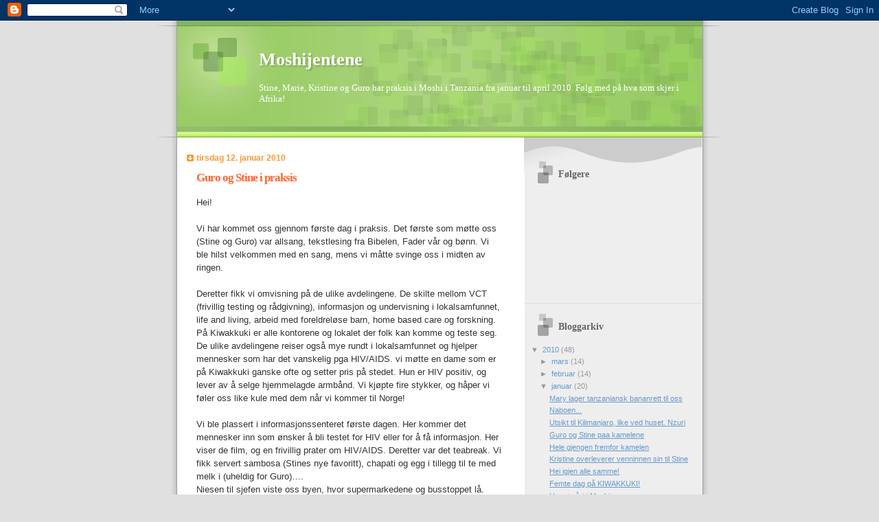

--- FILE ---
content_type: text/html; charset=UTF-8
request_url: https://moshijentene.blogspot.com/2010/01/guro-og-stine-i-praksis.html
body_size: 11280
content:
<!DOCTYPE html>
<html dir='ltr'>
<head>
<link href='https://www.blogger.com/static/v1/widgets/2944754296-widget_css_bundle.css' rel='stylesheet' type='text/css'/>
<meta content='text/html; charset=UTF-8' http-equiv='Content-Type'/>
<meta content='blogger' name='generator'/>
<link href='https://moshijentene.blogspot.com/favicon.ico' rel='icon' type='image/x-icon'/>
<link href='http://moshijentene.blogspot.com/2010/01/guro-og-stine-i-praksis.html' rel='canonical'/>
<link rel="alternate" type="application/atom+xml" title="Moshijentene - Atom" href="https://moshijentene.blogspot.com/feeds/posts/default" />
<link rel="alternate" type="application/rss+xml" title="Moshijentene - RSS" href="https://moshijentene.blogspot.com/feeds/posts/default?alt=rss" />
<link rel="service.post" type="application/atom+xml" title="Moshijentene - Atom" href="https://www.blogger.com/feeds/8709462076657409049/posts/default" />

<link rel="alternate" type="application/atom+xml" title="Moshijentene - Atom" href="https://moshijentene.blogspot.com/feeds/4996224699264670830/comments/default" />
<!--Can't find substitution for tag [blog.ieCssRetrofitLinks]-->
<meta content='http://moshijentene.blogspot.com/2010/01/guro-og-stine-i-praksis.html' property='og:url'/>
<meta content='Guro og Stine i praksis' property='og:title'/>
<meta content='Hei! Vi har kommet oss gjennom første dag i praksis. Det første som møtte oss (Stine og Guro) var allsang, tekstlesing fra Bibelen, Fader vå...' property='og:description'/>
<title>Moshijentene: Guro og Stine i praksis</title>
<style id='page-skin-1' type='text/css'><!--
/*
Blogger Template Style
Name:     TicTac
Date:     1 March 2004
Updated by: Blogger Team
*/
/* ---( page defaults )--- */
body {
margin: 0;
padding: 0;
font-size: small;
text-align: center;
color: #333333;
background: #e0e0e0;
}
blockquote {
margin-top: 0;
margin-right: 0;
margin-bottom: 0;
margin-left: 30px;
padding-top: 10px;
padding-right: 0;
padding-bottom: 0;
padding-left: 20px;
font-size: 88%;
line-height: 1.5em;
color: #666;
background: url(https://resources.blogblog.com/blogblog/data/tictac/quotes.gif) no-repeat top left;
}
blockquote p {
margin-top: 0;
}
abbr, acronym {
cursor: help;
font-style: normal;
border-bottom: 1px dotted;
}
code {
color: #f63;
}
hr {
display: none;
}
img {
border: none;
}
/* unordered list style */
ul {
list-style: none;
margin-left: 10px;
padding: 0;
}
li {
list-style: none;
padding-left: 14px;
margin-bottom: 3px;
background: url(https://resources.blogblog.com/blogblog/data/tictac/tictac_orange.gif) no-repeat left 6px;
}
/* links */
a:link {
color: #6699cc;
}
a:visited {
color: #666699;
}
a:hover {
color: #693;
}
a:active {
color: #cc3333;
text-decoration: none;
}
/* ---( layout structure )---*/
#outer-wrapper {
width: 847px;
margin: 0px auto 0;
text-align: left;
font: normal normal 100% Verdana, sans-serif;
background: url(https://resources.blogblog.com/blogblog/data/tictac/tile_left.gif) repeat-y;
}
#content-wrapper {
margin-left: 42px; /* to avoid the border image */
width: 763px;
}
#main {
float: left;
width: 460px;
margin-top: 20px;
margin-right: 0;
margin-bottom: 0;
margin-left: 0;
padding-top: 0;
padding-right: 0;
padding-bottom: 0;
padding-left: 1em;
line-height: 1.5em;
word-wrap: break-word; /* fix for long text breaking sidebar float in IE */
overflow: hidden;     /* fix for long non-text content breaking IE sidebar float */
}
#sidebar {
float: right;
width: 259px;
padding-top: 20px;
padding-right: 0px;
padding-bottom: 0;
padding-left: 0;
font-size: 85%;
line-height: 1.4em;
color: #999999;
background: url(https://resources.blogblog.com/blogblog/data/tictac/sidebar_bg.gif) no-repeat left top;
word-wrap: break-word; /* fix for long text breaking sidebar float in IE */
overflow: hidden;     /* fix for long non-text content breaking IE sidebar float */
}
/* ---( header and site name )--- */
#header-wrapper {
margin: 0;
padding: 0;
font: normal normal 100% 'Lucida Grande','Trebuchet MS';
background: #e0e0e0 url(https://resources.blogblog.com/blogblog/data/tictac/top_div_left.gif) no-repeat left top;
}
#header {
margin: 0;
padding-top: 25px;
padding-right: 60px;
padding-bottom: 35px;
padding-left: 160px;
color: #FFFFFF;
background: url(https://resources.blogblog.com/blogblog/data/tictac/top_h1.gif) no-repeat bottom left;
}
#header h1 {
font-size: 200%;
text-shadow: #81A75B 2px 2px 2px;
}
#header h1 a {
text-decoration: none;
color: #FFFFFF;
}
#header h1 a:hover {
color: #eee;
}
/* ---( main column )--- */
h2.date-header {
margin-top: 0;
padding-left: 14px;
font-size: 90%;
color: #ff9933;
background: url(https://resources.blogblog.com/blogblog/data/tictac/date_icon.gif) no-repeat left 50%;
}
.post h3 {
margin-top: 0;
font: normal bold 130% 'Lucida Grande','Trebuchet MS';
letter-spacing: -1px;
color: #ff6633;
}
.post {
margin-top: 0;
margin-right: 0;
margin-bottom: 1.5em;
margin-left: 0;
padding-top: 0;
padding-right: 0;
padding-bottom: 1.5em;
padding-left: 14px;
border-bottom: 1px solid #ddd;
}
.post h3 a,
.post h3 a:visited {
color: #ff6633;
text-decoration: none;
}
.post-footer {
margin: 0;
padding-top: 0;
padding-right: 0;
padding-bottom: 0;
padding-left: 14px;
font-size: 88%;
color: #999999;
background: url(https://resources.blogblog.com/blogblog/data/tictac/tictac_grey.gif) no-repeat left 8px;
}
.post img, table.tr-caption-container {
padding: 6px;
border-top: 1px solid #ddd;
border-left: 1px solid #ddd;
border-bottom: 1px solid #c0c0c0;
border-right: 1px solid #c0c0c0;
}
.tr-caption-container img {
border: none;
padding: 0;
}
.feed-links {
clear: both;
line-height: 2.5em;
}
#blog-pager-newer-link {
float: left;
}
#blog-pager-older-link {
float: right;
}
#blog-pager {
text-align: center;
}
/* comment styles */
#comments {
padding: 10px 10px 0px 10px;
font-size: 85%;
line-height: 1.5em;
color: #666;
background: #eee url(https://resources.blogblog.com/blogblog/data/tictac/comments_curve.gif) no-repeat top left;
}
#comments h4 {
margin-top: 20px;
margin-right: 0;
margin-bottom: 15px;
margin-left: 0;
padding-top: 8px;
padding-right: 0;
padding-bottom: 0;
padding-left: 40px;
font-family: "Lucida Grande", "Trebuchet MS";
font-size: 130%;
color: #666;
background: url(https://resources.blogblog.com/blogblog/data/tictac/bubbles.gif) no-repeat 10px 0;
height: 29px !important; /* for most browsers */
height /**/:37px; /* for IE5/Win */
}
#comments ul {
margin-left: 0;
}
#comments li {
background: none;
padding-left: 0;
}
.comment-body {
padding-top: 0;
padding-right: 10px;
padding-bottom: 0;
padding-left: 25px;
background: url(https://resources.blogblog.com/blogblog/data/tictac/tictac_orange.gif) no-repeat 10px 5px;
}
.comment-body p {
margin-bottom: 0;
}
.comment-author {
margin-top: 4px;
margin-right: 0;
margin-bottom: 0;
margin-left: 0;
padding-top: 0;
padding-right: 10px;
padding-bottom: 0;
padding-left: 60px;
color: #999;
background: url(https://resources.blogblog.com/blogblog/data/tictac/comment_arrow.gif) no-repeat 44px 2px;
}
.comment-footer {
border-bottom: 1px solid #ddd;
padding-bottom: 1em;
}
.deleted-comment {
font-style:italic;
color:gray;
}
/* ---( sidebar )--- */
.sidebar h2 {
margin-top: 0;
margin-right: 0;
margin-bottom: 0;
margin-left: 0;
padding-top: 25px;
padding-right: 0;
padding-bottom: 0;
padding-left: 40px;
font: normal bold 130% 'Lucida Grande','Trebuchet MS';
color: #666666;
height: 32px;
background: url(https://resources.blogblog.com/blogblog/data/tictac/sidebar_icon.gif) no-repeat 10px 15px;
height: 32px !important; /* for most browsers */
height /**/:57px; /* for IE5/Win */
}
.sidebar .widget {
margin: 0;
padding-top: 0;
padding-right: 0;
padding-bottom: 10px;
padding-left: 10px;
border-bottom: 1px solid #ddd;
}
.sidebar li {
background: url(https://resources.blogblog.com/blogblog/data/tictac/tictac_green.gif) no-repeat left 5px;
}
.profile-textblock {
clear: both;
margin-left: 0;
}
.profile-img {
float: left;
margin-top: 0;
margin-right: 5px;
margin-bottom: 5px;
margin-left: 0;
border: 1px solid #ddd;
padding: 4px;
}
/* ---( footer )--- */
.clear { /* to fix IE6 padding-top issue */
clear: both;
}
#footer-wrapper {
margin: 0;
padding-top: 0;
padding-right: 0;
padding-bottom: 9px;
padding-left: 0;
font-size: 85%;
color: #ddd;
background: url(https://resources.blogblog.com/blogblog/data/tictac/bottom_sill.gif) no-repeat bottom left;
}
#footer {
margin: 0;
padding-top: 20px;
padding-right: 320px;
padding-bottom: 20px;
padding-left: 95px;
background: url(https://resources.blogblog.com/blogblog/data/tictac/bottom_sash_left.gif) no-repeat top left;
}
/** Page structure tweaks for layout editor wireframe */
body#layout #outer-wrapper,
body#layout #main,
body#layout #sidebar {
padding-top: 0;
margin-top: 0;
}
body#layout #outer-wrapper,
body#layout #content-wrapper {
width: 740px;
}
body#layout #sidebar {
margin-right: 0;
margin-bottom: 1em;
}
body#layout #header,
body#layout #footer,
body#layout #main {
padding: 0;
}
body#layout #content-wrapper {
margin: 0px;
}

--></style>
<link href='https://www.blogger.com/dyn-css/authorization.css?targetBlogID=8709462076657409049&amp;zx=4bc4d9d2-9be9-4743-a58d-6676f417c438' media='none' onload='if(media!=&#39;all&#39;)media=&#39;all&#39;' rel='stylesheet'/><noscript><link href='https://www.blogger.com/dyn-css/authorization.css?targetBlogID=8709462076657409049&amp;zx=4bc4d9d2-9be9-4743-a58d-6676f417c438' rel='stylesheet'/></noscript>
<meta name='google-adsense-platform-account' content='ca-host-pub-1556223355139109'/>
<meta name='google-adsense-platform-domain' content='blogspot.com'/>

</head>
<body>
<div class='navbar section' id='navbar'><div class='widget Navbar' data-version='1' id='Navbar1'><script type="text/javascript">
    function setAttributeOnload(object, attribute, val) {
      if(window.addEventListener) {
        window.addEventListener('load',
          function(){ object[attribute] = val; }, false);
      } else {
        window.attachEvent('onload', function(){ object[attribute] = val; });
      }
    }
  </script>
<div id="navbar-iframe-container"></div>
<script type="text/javascript" src="https://apis.google.com/js/platform.js"></script>
<script type="text/javascript">
      gapi.load("gapi.iframes:gapi.iframes.style.bubble", function() {
        if (gapi.iframes && gapi.iframes.getContext) {
          gapi.iframes.getContext().openChild({
              url: 'https://www.blogger.com/navbar/8709462076657409049?po\x3d4996224699264670830\x26origin\x3dhttps://moshijentene.blogspot.com',
              where: document.getElementById("navbar-iframe-container"),
              id: "navbar-iframe"
          });
        }
      });
    </script><script type="text/javascript">
(function() {
var script = document.createElement('script');
script.type = 'text/javascript';
script.src = '//pagead2.googlesyndication.com/pagead/js/google_top_exp.js';
var head = document.getElementsByTagName('head')[0];
if (head) {
head.appendChild(script);
}})();
</script>
</div></div>
<div id='outer-wrapper'><div id='wrap2'>
<!-- skip links for text browsers -->
<span id='skiplinks' style='display:none;'>
<a href='#main'>skip to main </a> |
      <a href='#sidebar'>skip to sidebar</a>
</span>
<div id='header-wrapper'>
<div class='header section' id='header'><div class='widget Header' data-version='1' id='Header1'>
<div id='header-inner'>
<div class='titlewrapper'>
<h1 class='title'>
<a href='https://moshijentene.blogspot.com/'>
Moshijentene
</a>
</h1>
</div>
<div class='descriptionwrapper'>
<p class='description'><span>Stine, Marie, Kristine og Guro har praksis i Moshi i Tanzania fra januar til april 2010. Følg med på hva som skjer i Afrika!</span></p>
</div>
</div>
</div></div>
</div>
<div id='content-wrapper'>
<div id='crosscol-wrapper' style='text-align:center'>
<div class='crosscol no-items section' id='crosscol'></div>
</div>
<div id='main-wrapper'>
<div class='main section' id='main'><div class='widget Blog' data-version='1' id='Blog1'>
<div class='blog-posts hfeed'>

          <div class="date-outer">
        
<h2 class='date-header'><span>tirsdag 12. januar 2010</span></h2>

          <div class="date-posts">
        
<div class='post-outer'>
<div class='post hentry uncustomized-post-template' itemprop='blogPost' itemscope='itemscope' itemtype='http://schema.org/BlogPosting'>
<meta content='8709462076657409049' itemprop='blogId'/>
<meta content='4996224699264670830' itemprop='postId'/>
<a name='4996224699264670830'></a>
<h3 class='post-title entry-title' itemprop='name'>
Guro og Stine i praksis
</h3>
<div class='post-header'>
<div class='post-header-line-1'></div>
</div>
<div class='post-body entry-content' id='post-body-4996224699264670830' itemprop='description articleBody'>
Hei!<br /><br />Vi har kommet oss gjennom første dag i praksis. Det første som møtte oss (Stine og Guro) var allsang, tekstlesing fra Bibelen, Fader vår og bønn. Vi ble hilst velkommen med en sang, mens vi måtte svinge oss i midten av ringen.<br /><br />Deretter fikk vi omvisning på de ulike avdelingene. De skilte mellom VCT (frivillig testing og rådgivning), informasjon og undervisning i lokalsamfunnet, life and living, arbeid med foreldreløse barn, home based care og forskning. På Kiwakkuki er alle kontorene og lokalet der folk kan komme og teste seg. De ulike avdelingene reiser også mye rundt i lokalsamfunnet og hjelper mennesker som har det vanskelig pga HIV/AIDS. vi møtte en dame som er på Kiwakkuki ganske ofte og setter pris på stedet. Hun er HIV positiv, og lever av å selge hjemmelagde armbånd. Vi kjøpte fire stykker, og håper vi føler oss like kule med dem når vi kommer til Norge!<br /><br />Vi ble plassert i informasjonssenteret første dagen. Her kommer det mennesker inn som ønsker å bli testet for HIV eller for å få informasjon. Her viser de film, og en frivillig prater om HIV/AIDS. Deretter var det teabreak. Vi fikk servert sambosa (Stines nye favoritt), chapati og egg i tillegg til te med melk i (uheldig for Guro)&#8230;.<br />Niesen til sjefen viste oss byen, hvor supermarkedene og busstoppet lå. Greit å få litt oversikten. På søndag fant vi ikke veien hjem når vi var på loketur i byen, så vi måtte ringe vår gode venn taxisjåfør Robert.<br /><br />I dag er det helligdag i Tanzania, pga Zanzibars frigjøring. Så vi skal ikke tilbake i praksis før i morgen. Vi er spente på hvordan praksisen kommer til å bli, og håper vi får litt mer oversikt over hva vi kan bidra med etter hvert.<br /><br />Hele gjengen dusjet forresten i regnet på søndag. Det var sikkert litt uvant for naboene, men en fin måte å spare på Moshi sine allerede begrensede vannlagre.<br /><br />Dere får kose dere i kulden. Det er litt kaldt her i dag. Overskyet og sikkert bare 25 grader!<br /><br />Hej då!
<div style='clear: both;'></div>
</div>
<div class='post-footer'>
<div class='post-footer-line post-footer-line-1'>
<span class='post-author vcard'>
Lagt inn av
<span class='fn' itemprop='author' itemscope='itemscope' itemtype='http://schema.org/Person'>
<meta content='https://www.blogger.com/profile/05598187015285227759' itemprop='url'/>
<a class='g-profile' href='https://www.blogger.com/profile/05598187015285227759' rel='author' title='author profile'>
<span itemprop='name'>Stine</span>
</a>
</span>
</span>
<span class='post-timestamp'>
kl.
<meta content='http://moshijentene.blogspot.com/2010/01/guro-og-stine-i-praksis.html' itemprop='url'/>
<a class='timestamp-link' href='https://moshijentene.blogspot.com/2010/01/guro-og-stine-i-praksis.html' rel='bookmark' title='permanent link'><abbr class='published' itemprop='datePublished' title='2010-01-12T12:14:00+03:00'>12:14</abbr></a>
</span>
<span class='post-comment-link'>
</span>
<span class='post-icons'>
<span class='item-control blog-admin pid-1208954084'>
<a href='https://www.blogger.com/post-edit.g?blogID=8709462076657409049&postID=4996224699264670830&from=pencil' title='Rediger innlegg'>
<img alt='' class='icon-action' height='18' src='https://resources.blogblog.com/img/icon18_edit_allbkg.gif' width='18'/>
</a>
</span>
</span>
<div class='post-share-buttons goog-inline-block'>
</div>
</div>
<div class='post-footer-line post-footer-line-2'>
<span class='post-labels'>
</span>
</div>
<div class='post-footer-line post-footer-line-3'>
<span class='post-location'>
</span>
</div>
</div>
</div>
<div class='comments' id='comments'>
<a name='comments'></a>
<h4>4 kommentarer:</h4>
<div class='comments-content'>
<script async='async' src='' type='text/javascript'></script>
<script type='text/javascript'>
    (function() {
      var items = null;
      var msgs = null;
      var config = {};

// <![CDATA[
      var cursor = null;
      if (items && items.length > 0) {
        cursor = parseInt(items[items.length - 1].timestamp) + 1;
      }

      var bodyFromEntry = function(entry) {
        var text = (entry &&
                    ((entry.content && entry.content.$t) ||
                     (entry.summary && entry.summary.$t))) ||
            '';
        if (entry && entry.gd$extendedProperty) {
          for (var k in entry.gd$extendedProperty) {
            if (entry.gd$extendedProperty[k].name == 'blogger.contentRemoved') {
              return '<span class="deleted-comment">' + text + '</span>';
            }
          }
        }
        return text;
      }

      var parse = function(data) {
        cursor = null;
        var comments = [];
        if (data && data.feed && data.feed.entry) {
          for (var i = 0, entry; entry = data.feed.entry[i]; i++) {
            var comment = {};
            // comment ID, parsed out of the original id format
            var id = /blog-(\d+).post-(\d+)/.exec(entry.id.$t);
            comment.id = id ? id[2] : null;
            comment.body = bodyFromEntry(entry);
            comment.timestamp = Date.parse(entry.published.$t) + '';
            if (entry.author && entry.author.constructor === Array) {
              var auth = entry.author[0];
              if (auth) {
                comment.author = {
                  name: (auth.name ? auth.name.$t : undefined),
                  profileUrl: (auth.uri ? auth.uri.$t : undefined),
                  avatarUrl: (auth.gd$image ? auth.gd$image.src : undefined)
                };
              }
            }
            if (entry.link) {
              if (entry.link[2]) {
                comment.link = comment.permalink = entry.link[2].href;
              }
              if (entry.link[3]) {
                var pid = /.*comments\/default\/(\d+)\?.*/.exec(entry.link[3].href);
                if (pid && pid[1]) {
                  comment.parentId = pid[1];
                }
              }
            }
            comment.deleteclass = 'item-control blog-admin';
            if (entry.gd$extendedProperty) {
              for (var k in entry.gd$extendedProperty) {
                if (entry.gd$extendedProperty[k].name == 'blogger.itemClass') {
                  comment.deleteclass += ' ' + entry.gd$extendedProperty[k].value;
                } else if (entry.gd$extendedProperty[k].name == 'blogger.displayTime') {
                  comment.displayTime = entry.gd$extendedProperty[k].value;
                }
              }
            }
            comments.push(comment);
          }
        }
        return comments;
      };

      var paginator = function(callback) {
        if (hasMore()) {
          var url = config.feed + '?alt=json&v=2&orderby=published&reverse=false&max-results=50';
          if (cursor) {
            url += '&published-min=' + new Date(cursor).toISOString();
          }
          window.bloggercomments = function(data) {
            var parsed = parse(data);
            cursor = parsed.length < 50 ? null
                : parseInt(parsed[parsed.length - 1].timestamp) + 1
            callback(parsed);
            window.bloggercomments = null;
          }
          url += '&callback=bloggercomments';
          var script = document.createElement('script');
          script.type = 'text/javascript';
          script.src = url;
          document.getElementsByTagName('head')[0].appendChild(script);
        }
      };
      var hasMore = function() {
        return !!cursor;
      };
      var getMeta = function(key, comment) {
        if ('iswriter' == key) {
          var matches = !!comment.author
              && comment.author.name == config.authorName
              && comment.author.profileUrl == config.authorUrl;
          return matches ? 'true' : '';
        } else if ('deletelink' == key) {
          return config.baseUri + '/comment/delete/'
               + config.blogId + '/' + comment.id;
        } else if ('deleteclass' == key) {
          return comment.deleteclass;
        }
        return '';
      };

      var replybox = null;
      var replyUrlParts = null;
      var replyParent = undefined;

      var onReply = function(commentId, domId) {
        if (replybox == null) {
          // lazily cache replybox, and adjust to suit this style:
          replybox = document.getElementById('comment-editor');
          if (replybox != null) {
            replybox.height = '250px';
            replybox.style.display = 'block';
            replyUrlParts = replybox.src.split('#');
          }
        }
        if (replybox && (commentId !== replyParent)) {
          replybox.src = '';
          document.getElementById(domId).insertBefore(replybox, null);
          replybox.src = replyUrlParts[0]
              + (commentId ? '&parentID=' + commentId : '')
              + '#' + replyUrlParts[1];
          replyParent = commentId;
        }
      };

      var hash = (window.location.hash || '#').substring(1);
      var startThread, targetComment;
      if (/^comment-form_/.test(hash)) {
        startThread = hash.substring('comment-form_'.length);
      } else if (/^c[0-9]+$/.test(hash)) {
        targetComment = hash.substring(1);
      }

      // Configure commenting API:
      var configJso = {
        'maxDepth': config.maxThreadDepth
      };
      var provider = {
        'id': config.postId,
        'data': items,
        'loadNext': paginator,
        'hasMore': hasMore,
        'getMeta': getMeta,
        'onReply': onReply,
        'rendered': true,
        'initComment': targetComment,
        'initReplyThread': startThread,
        'config': configJso,
        'messages': msgs
      };

      var render = function() {
        if (window.goog && window.goog.comments) {
          var holder = document.getElementById('comment-holder');
          window.goog.comments.render(holder, provider);
        }
      };

      // render now, or queue to render when library loads:
      if (window.goog && window.goog.comments) {
        render();
      } else {
        window.goog = window.goog || {};
        window.goog.comments = window.goog.comments || {};
        window.goog.comments.loadQueue = window.goog.comments.loadQueue || [];
        window.goog.comments.loadQueue.push(render);
      }
    })();
// ]]>
  </script>
<div id='comment-holder'>
<div class="comment-thread toplevel-thread"><ol id="top-ra"><li class="comment" id="c6819877379372019762"><div class="avatar-image-container"><img src="//resources.blogblog.com/img/blank.gif" alt=""/></div><div class="comment-block"><div class="comment-header"><cite class="user"><a href="http://www.blogg.no" rel="nofollow">Hanna Marie</a></cite><span class="icon user "></span><span class="datetime secondary-text"><a rel="nofollow" href="https://moshijentene.blogspot.com/2010/01/guro-og-stine-i-praksis.html?showComment=1263381777513#c6819877379372019762">13. januar 2010 kl. 14:22</a></span></div><p class="comment-content">Å, kos dere masse Stine!<br>Klem, Hanna</p><span class="comment-actions secondary-text"><a class="comment-reply" target="_self" data-comment-id="6819877379372019762">Svar</a><span class="item-control blog-admin blog-admin pid-1652742008"><a target="_self" href="https://www.blogger.com/comment/delete/8709462076657409049/6819877379372019762">Slett</a></span></span></div><div class="comment-replies"><div id="c6819877379372019762-rt" class="comment-thread inline-thread hidden"><span class="thread-toggle thread-expanded"><span class="thread-arrow"></span><span class="thread-count"><a target="_self">Svar</a></span></span><ol id="c6819877379372019762-ra" class="thread-chrome thread-expanded"><div></div><div id="c6819877379372019762-continue" class="continue"><a class="comment-reply" target="_self" data-comment-id="6819877379372019762">Svar</a></div></ol></div></div><div class="comment-replybox-single" id="c6819877379372019762-ce"></div></li><li class="comment" id="c1072919709371216635"><div class="avatar-image-container"><img src="//resources.blogblog.com/img/blank.gif" alt=""/></div><div class="comment-block"><div class="comment-header"><cite class="user">Anonym</cite><span class="icon user "></span><span class="datetime secondary-text"><a rel="nofollow" href="https://moshijentene.blogspot.com/2010/01/guro-og-stine-i-praksis.html?showComment=1263398657642#c1072919709371216635">13. januar 2010 kl. 19:04</a></span></div><p class="comment-content">Hei på dere. Veldig kjekt å følge med bloggen deres. Fornuftig å dusje i regnet. Høres ut som alt er topp. Miss you. Mamma i Fyllingsdalen.</p><span class="comment-actions secondary-text"><a class="comment-reply" target="_self" data-comment-id="1072919709371216635">Svar</a><span class="item-control blog-admin blog-admin pid-1652742008"><a target="_self" href="https://www.blogger.com/comment/delete/8709462076657409049/1072919709371216635">Slett</a></span></span></div><div class="comment-replies"><div id="c1072919709371216635-rt" class="comment-thread inline-thread hidden"><span class="thread-toggle thread-expanded"><span class="thread-arrow"></span><span class="thread-count"><a target="_self">Svar</a></span></span><ol id="c1072919709371216635-ra" class="thread-chrome thread-expanded"><div></div><div id="c1072919709371216635-continue" class="continue"><a class="comment-reply" target="_self" data-comment-id="1072919709371216635">Svar</a></div></ol></div></div><div class="comment-replybox-single" id="c1072919709371216635-ce"></div></li><li class="comment" id="c2471300140661376014"><div class="avatar-image-container"><img src="//resources.blogblog.com/img/blank.gif" alt=""/></div><div class="comment-block"><div class="comment-header"><cite class="user">Anonym</cite><span class="icon user "></span><span class="datetime secondary-text"><a rel="nofollow" href="https://moshijentene.blogspot.com/2010/01/guro-og-stine-i-praksis.html?showComment=1263561094461#c2471300140661376014">15. januar 2010 kl. 16:11</a></span></div><p class="comment-content">Ååh, heldige jenter! Håper du koser deg i praksis Guro. Vi savner deg her hjemme! :)</p><span class="comment-actions secondary-text"><a class="comment-reply" target="_self" data-comment-id="2471300140661376014">Svar</a><span class="item-control blog-admin blog-admin pid-1652742008"><a target="_self" href="https://www.blogger.com/comment/delete/8709462076657409049/2471300140661376014">Slett</a></span></span></div><div class="comment-replies"><div id="c2471300140661376014-rt" class="comment-thread inline-thread hidden"><span class="thread-toggle thread-expanded"><span class="thread-arrow"></span><span class="thread-count"><a target="_self">Svar</a></span></span><ol id="c2471300140661376014-ra" class="thread-chrome thread-expanded"><div></div><div id="c2471300140661376014-continue" class="continue"><a class="comment-reply" target="_self" data-comment-id="2471300140661376014">Svar</a></div></ol></div></div><div class="comment-replybox-single" id="c2471300140661376014-ce"></div></li><li class="comment" id="c8689805027971154051"><div class="avatar-image-container"><img src="//resources.blogblog.com/img/blank.gif" alt=""/></div><div class="comment-block"><div class="comment-header"><cite class="user">Anonym</cite><span class="icon user "></span><span class="datetime secondary-text"><a rel="nofollow" href="https://moshijentene.blogspot.com/2010/01/guro-og-stine-i-praksis.html?showComment=1263997535484#c8689805027971154051">20. januar 2010 kl. 17:25</a></span></div><p class="comment-content">Forsøk å oppføre deg sånn noenlunde der nede i Afrika, Stine! Hugs from Uncle V</p><span class="comment-actions secondary-text"><a class="comment-reply" target="_self" data-comment-id="8689805027971154051">Svar</a><span class="item-control blog-admin blog-admin pid-1652742008"><a target="_self" href="https://www.blogger.com/comment/delete/8709462076657409049/8689805027971154051">Slett</a></span></span></div><div class="comment-replies"><div id="c8689805027971154051-rt" class="comment-thread inline-thread hidden"><span class="thread-toggle thread-expanded"><span class="thread-arrow"></span><span class="thread-count"><a target="_self">Svar</a></span></span><ol id="c8689805027971154051-ra" class="thread-chrome thread-expanded"><div></div><div id="c8689805027971154051-continue" class="continue"><a class="comment-reply" target="_self" data-comment-id="8689805027971154051">Svar</a></div></ol></div></div><div class="comment-replybox-single" id="c8689805027971154051-ce"></div></li></ol><div id="top-continue" class="continue"><a class="comment-reply" target="_self">Legg til kommentar</a></div><div class="comment-replybox-thread" id="top-ce"></div><div class="loadmore hidden" data-post-id="4996224699264670830"><a target="_self">Last inn mer ...</a></div></div>
</div>
</div>
<p class='comment-footer'>
<div class='comment-form'>
<a name='comment-form'></a>
<p>
</p>
<a href='https://www.blogger.com/comment/frame/8709462076657409049?po=4996224699264670830&hl=no&saa=85391&origin=https://moshijentene.blogspot.com' id='comment-editor-src'></a>
<iframe allowtransparency='true' class='blogger-iframe-colorize blogger-comment-from-post' frameborder='0' height='410px' id='comment-editor' name='comment-editor' src='' width='100%'></iframe>
<script src='https://www.blogger.com/static/v1/jsbin/2830521187-comment_from_post_iframe.js' type='text/javascript'></script>
<script type='text/javascript'>
      BLOG_CMT_createIframe('https://www.blogger.com/rpc_relay.html');
    </script>
</div>
</p>
<div id='backlinks-container'>
<div id='Blog1_backlinks-container'>
</div>
</div>
</div>
</div>

        </div></div>
      
</div>
<div class='blog-pager' id='blog-pager'>
<span id='blog-pager-newer-link'>
<a class='blog-pager-newer-link' href='https://moshijentene.blogspot.com/2010/01/dusjing-i-regnet.html' id='Blog1_blog-pager-newer-link' title='Nyere innlegg'>Nyere innlegg</a>
</span>
<span id='blog-pager-older-link'>
<a class='blog-pager-older-link' href='https://moshijentene.blogspot.com/2010/01/uhygge.html' id='Blog1_blog-pager-older-link' title='Eldre innlegg'>Eldre innlegg</a>
</span>
<a class='home-link' href='https://moshijentene.blogspot.com/'>Startsiden</a>
</div>
<div class='clear'></div>
<div class='post-feeds'>
<div class='feed-links'>
Abonner på:
<a class='feed-link' href='https://moshijentene.blogspot.com/feeds/4996224699264670830/comments/default' target='_blank' type='application/atom+xml'>Legg inn kommentarer (Atom)</a>
</div>
</div>
</div></div>
</div>
<div id='sidebar-wrapper'>
<div class='sidebar section' id='sidebar'><div class='widget Followers' data-version='1' id='Followers1'>
<h2 class='title'>Følgere</h2>
<div class='widget-content'>
<div id='Followers1-wrapper'>
<div style='margin-right:2px;'>
<div><script type="text/javascript" src="https://apis.google.com/js/platform.js"></script>
<div id="followers-iframe-container"></div>
<script type="text/javascript">
    window.followersIframe = null;
    function followersIframeOpen(url) {
      gapi.load("gapi.iframes", function() {
        if (gapi.iframes && gapi.iframes.getContext) {
          window.followersIframe = gapi.iframes.getContext().openChild({
            url: url,
            where: document.getElementById("followers-iframe-container"),
            messageHandlersFilter: gapi.iframes.CROSS_ORIGIN_IFRAMES_FILTER,
            messageHandlers: {
              '_ready': function(obj) {
                window.followersIframe.getIframeEl().height = obj.height;
              },
              'reset': function() {
                window.followersIframe.close();
                followersIframeOpen("https://www.blogger.com/followers/frame/8709462076657409049?colors\x3dCgt0cmFuc3BhcmVudBILdHJhbnNwYXJlbnQaByM5OTk5OTkiByM2Njk5Y2MqByNGRkZGRkYyByNmZjY2MzM6ByM5OTk5OTlCByM2Njk5Y2NKByMwMDAwMDBSByM2Njk5Y2NaC3RyYW5zcGFyZW50\x26pageSize\x3d21\x26hl\x3dno\x26origin\x3dhttps://moshijentene.blogspot.com");
              },
              'open': function(url) {
                window.followersIframe.close();
                followersIframeOpen(url);
              }
            }
          });
        }
      });
    }
    followersIframeOpen("https://www.blogger.com/followers/frame/8709462076657409049?colors\x3dCgt0cmFuc3BhcmVudBILdHJhbnNwYXJlbnQaByM5OTk5OTkiByM2Njk5Y2MqByNGRkZGRkYyByNmZjY2MzM6ByM5OTk5OTlCByM2Njk5Y2NKByMwMDAwMDBSByM2Njk5Y2NaC3RyYW5zcGFyZW50\x26pageSize\x3d21\x26hl\x3dno\x26origin\x3dhttps://moshijentene.blogspot.com");
  </script></div>
</div>
</div>
<div class='clear'></div>
</div>
</div><div class='widget BlogArchive' data-version='1' id='BlogArchive1'>
<h2>Bloggarkiv</h2>
<div class='widget-content'>
<div id='ArchiveList'>
<div id='BlogArchive1_ArchiveList'>
<ul class='hierarchy'>
<li class='archivedate expanded'>
<a class='toggle' href='javascript:void(0)'>
<span class='zippy toggle-open'>

        &#9660;&#160;
      
</span>
</a>
<a class='post-count-link' href='https://moshijentene.blogspot.com/2010/'>
2010
</a>
<span class='post-count' dir='ltr'>(48)</span>
<ul class='hierarchy'>
<li class='archivedate collapsed'>
<a class='toggle' href='javascript:void(0)'>
<span class='zippy'>

        &#9658;&#160;
      
</span>
</a>
<a class='post-count-link' href='https://moshijentene.blogspot.com/2010/03/'>
mars
</a>
<span class='post-count' dir='ltr'>(14)</span>
</li>
</ul>
<ul class='hierarchy'>
<li class='archivedate collapsed'>
<a class='toggle' href='javascript:void(0)'>
<span class='zippy'>

        &#9658;&#160;
      
</span>
</a>
<a class='post-count-link' href='https://moshijentene.blogspot.com/2010/02/'>
februar
</a>
<span class='post-count' dir='ltr'>(14)</span>
</li>
</ul>
<ul class='hierarchy'>
<li class='archivedate expanded'>
<a class='toggle' href='javascript:void(0)'>
<span class='zippy toggle-open'>

        &#9660;&#160;
      
</span>
</a>
<a class='post-count-link' href='https://moshijentene.blogspot.com/2010/01/'>
januar
</a>
<span class='post-count' dir='ltr'>(20)</span>
<ul class='posts'>
<li><a href='https://moshijentene.blogspot.com/2010/01/mary-lager-tanzaniansk-bananrett-til.html'>Mary lager tanzaniansk bananrett til oss</a></li>
<li><a href='https://moshijentene.blogspot.com/2010/01/naboen.html'>Naboen...</a></li>
<li><a href='https://moshijentene.blogspot.com/2010/01/utsikt-til-kilimanjaro-like-ved-huset.html'>Utsikt til Kilimanjaro, like ved huset. Nzuri</a></li>
<li><a href='https://moshijentene.blogspot.com/2010/01/guro-og-stine-paa-kamelene.html'>Guro og Stine paa kamelene</a></li>
<li><a href='https://moshijentene.blogspot.com/2010/01/hele-gjengen-fremfor-kamelen.html'>Hele gjengen fremfor kamelen</a></li>
<li><a href='https://moshijentene.blogspot.com/2010/01/kristine-overleverer-venninnen-sin-til.html'>Kristine overleverer venninnen sin til Stine</a></li>
<li><a href='https://moshijentene.blogspot.com/2010/01/hei-igjen-alle-samme.html'>Hei igjen alle samme!</a></li>
<li><a href='https://moshijentene.blogspot.com/2010/01/femte-dag-pa-kiwakkuki.html'>Femte dag på KIWAKKUKI!</a></li>
<li><a href='https://moshijentene.blogspot.com/2010/01/huset-vart-i-moshi.html'>Huset vårt i Moshi</a></li>
<li><a href='https://moshijentene.blogspot.com/2010/01/hujambo.html'>Hujambo</a></li>
<li><a href='https://moshijentene.blogspot.com/2010/01/habari-yako.html'>Habari yako?</a></li>
<li><a href='https://moshijentene.blogspot.com/2010/01/paa-vei-hjem-etter-storhandel.html'>Paa vei hjem etter storhandel</a></li>
<li><a href='https://moshijentene.blogspot.com/2010/01/dusjing-i-regnet.html'>dusjing i regnet!</a></li>
<li><a href='https://moshijentene.blogspot.com/2010/01/guro-og-stine-i-praksis.html'>Guro og Stine i praksis</a></li>
<li><a href='https://moshijentene.blogspot.com/2010/01/uhygge.html'>Uhygge...</a></li>
<li><a href='https://moshijentene.blogspot.com/2010/01/kveldskos.html'>Kveldskos</a></li>
<li><a href='https://moshijentene.blogspot.com/2010/01/paa-dalla-dalla.html'>Paa dalla dalla</a></li>
<li><a href='https://moshijentene.blogspot.com/2010/01/hei-alle-sammen.html'>Hei alle sammen!</a></li>
<li><a href='https://moshijentene.blogspot.com/2010/01/her-er-alt-helt-supert-naa-har-vi-snart.html'>Her er alt helt supert! Naa har vi snart tilbrakt ...</a></li>
<li><a href='https://moshijentene.blogspot.com/2010/01/jambo-rafiki.html'>Jambo rafiki!</a></li>
</ul>
</li>
</ul>
</li>
</ul>
<ul class='hierarchy'>
<li class='archivedate collapsed'>
<a class='toggle' href='javascript:void(0)'>
<span class='zippy'>

        &#9658;&#160;
      
</span>
</a>
<a class='post-count-link' href='https://moshijentene.blogspot.com/2009/'>
2009
</a>
<span class='post-count' dir='ltr'>(1)</span>
<ul class='hierarchy'>
<li class='archivedate collapsed'>
<a class='toggle' href='javascript:void(0)'>
<span class='zippy'>

        &#9658;&#160;
      
</span>
</a>
<a class='post-count-link' href='https://moshijentene.blogspot.com/2009/12/'>
desember
</a>
<span class='post-count' dir='ltr'>(1)</span>
</li>
</ul>
</li>
</ul>
</div>
</div>
<div class='clear'></div>
</div>
</div><div class='widget Profile' data-version='1' id='Profile1'>
<h2>Bidragsytere</h2>
<div class='widget-content'>
<ul>
<li><a class='profile-name-link g-profile' href='https://www.blogger.com/profile/14783399466590978083' style='background-image: url(//www.blogger.com/img/logo-16.png);'>Kristine</a></li>
<li><a class='profile-name-link g-profile' href='https://www.blogger.com/profile/05598187015285227759' style='background-image: url(//www.blogger.com/img/logo-16.png);'>Stine</a></li>
<li><a class='profile-name-link g-profile' href='https://www.blogger.com/profile/09820173146475696462' style='background-image: url(//www.blogger.com/img/logo-16.png);'>gurokatrine</a></li>
</ul>
<div class='clear'></div>
</div>
</div></div>
</div>
<!-- spacer for skins that want sidebar and main to be the same height-->
<div class='clear'>&#160;</div>
</div>
<!-- end content-wrapper -->
<div id='footer-wrapper'>
<div class='footer no-items section' id='footer'></div>
</div>
</div></div>
<!-- end outer-wrapper -->

<script type="text/javascript" src="https://www.blogger.com/static/v1/widgets/3845888474-widgets.js"></script>
<script type='text/javascript'>
window['__wavt'] = 'AOuZoY5qCQeSYQTzkbnkbN9iP_dCOWmgYQ:1768767895937';_WidgetManager._Init('//www.blogger.com/rearrange?blogID\x3d8709462076657409049','//moshijentene.blogspot.com/2010/01/guro-og-stine-i-praksis.html','8709462076657409049');
_WidgetManager._SetDataContext([{'name': 'blog', 'data': {'blogId': '8709462076657409049', 'title': 'Moshijentene', 'url': 'https://moshijentene.blogspot.com/2010/01/guro-og-stine-i-praksis.html', 'canonicalUrl': 'http://moshijentene.blogspot.com/2010/01/guro-og-stine-i-praksis.html', 'homepageUrl': 'https://moshijentene.blogspot.com/', 'searchUrl': 'https://moshijentene.blogspot.com/search', 'canonicalHomepageUrl': 'http://moshijentene.blogspot.com/', 'blogspotFaviconUrl': 'https://moshijentene.blogspot.com/favicon.ico', 'bloggerUrl': 'https://www.blogger.com', 'hasCustomDomain': false, 'httpsEnabled': true, 'enabledCommentProfileImages': true, 'gPlusViewType': 'FILTERED_POSTMOD', 'adultContent': false, 'analyticsAccountNumber': '', 'encoding': 'UTF-8', 'locale': 'no', 'localeUnderscoreDelimited': 'no', 'languageDirection': 'ltr', 'isPrivate': false, 'isMobile': false, 'isMobileRequest': false, 'mobileClass': '', 'isPrivateBlog': false, 'isDynamicViewsAvailable': true, 'feedLinks': '\x3clink rel\x3d\x22alternate\x22 type\x3d\x22application/atom+xml\x22 title\x3d\x22Moshijentene - Atom\x22 href\x3d\x22https://moshijentene.blogspot.com/feeds/posts/default\x22 /\x3e\n\x3clink rel\x3d\x22alternate\x22 type\x3d\x22application/rss+xml\x22 title\x3d\x22Moshijentene - RSS\x22 href\x3d\x22https://moshijentene.blogspot.com/feeds/posts/default?alt\x3drss\x22 /\x3e\n\x3clink rel\x3d\x22service.post\x22 type\x3d\x22application/atom+xml\x22 title\x3d\x22Moshijentene - Atom\x22 href\x3d\x22https://www.blogger.com/feeds/8709462076657409049/posts/default\x22 /\x3e\n\n\x3clink rel\x3d\x22alternate\x22 type\x3d\x22application/atom+xml\x22 title\x3d\x22Moshijentene - Atom\x22 href\x3d\x22https://moshijentene.blogspot.com/feeds/4996224699264670830/comments/default\x22 /\x3e\n', 'meTag': '', 'adsenseHostId': 'ca-host-pub-1556223355139109', 'adsenseHasAds': false, 'adsenseAutoAds': false, 'boqCommentIframeForm': true, 'loginRedirectParam': '', 'view': '', 'dynamicViewsCommentsSrc': '//www.blogblog.com/dynamicviews/4224c15c4e7c9321/js/comments.js', 'dynamicViewsScriptSrc': '//www.blogblog.com/dynamicviews/2dfa401275732ff9', 'plusOneApiSrc': 'https://apis.google.com/js/platform.js', 'disableGComments': true, 'interstitialAccepted': false, 'sharing': {'platforms': [{'name': 'Hent link', 'key': 'link', 'shareMessage': 'Hent link', 'target': ''}, {'name': 'Facebook', 'key': 'facebook', 'shareMessage': 'Del p\xe5 Facebook', 'target': 'facebook'}, {'name': 'Blogg dette!', 'key': 'blogThis', 'shareMessage': 'Blogg dette!', 'target': 'blog'}, {'name': 'X', 'key': 'twitter', 'shareMessage': 'Del p\xe5 X', 'target': 'twitter'}, {'name': 'Pinterest', 'key': 'pinterest', 'shareMessage': 'Del p\xe5 Pinterest', 'target': 'pinterest'}, {'name': 'E-post', 'key': 'email', 'shareMessage': 'E-post', 'target': 'email'}], 'disableGooglePlus': true, 'googlePlusShareButtonWidth': 0, 'googlePlusBootstrap': '\x3cscript type\x3d\x22text/javascript\x22\x3ewindow.___gcfg \x3d {\x27lang\x27: \x27no\x27};\x3c/script\x3e'}, 'hasCustomJumpLinkMessage': false, 'jumpLinkMessage': 'Les mer', 'pageType': 'item', 'postId': '4996224699264670830', 'pageName': 'Guro og Stine i praksis', 'pageTitle': 'Moshijentene: Guro og Stine i praksis'}}, {'name': 'features', 'data': {}}, {'name': 'messages', 'data': {'edit': 'Endre', 'linkCopiedToClipboard': 'Linken er kopiert til utklippstavlen.', 'ok': 'Ok', 'postLink': 'Link til innlegget'}}, {'name': 'template', 'data': {'isResponsive': false, 'isAlternateRendering': false, 'isCustom': false}}, {'name': 'view', 'data': {'classic': {'name': 'classic', 'url': '?view\x3dclassic'}, 'flipcard': {'name': 'flipcard', 'url': '?view\x3dflipcard'}, 'magazine': {'name': 'magazine', 'url': '?view\x3dmagazine'}, 'mosaic': {'name': 'mosaic', 'url': '?view\x3dmosaic'}, 'sidebar': {'name': 'sidebar', 'url': '?view\x3dsidebar'}, 'snapshot': {'name': 'snapshot', 'url': '?view\x3dsnapshot'}, 'timeslide': {'name': 'timeslide', 'url': '?view\x3dtimeslide'}, 'isMobile': false, 'title': 'Guro og Stine i praksis', 'description': 'Hei! Vi har kommet oss gjennom f\xf8rste dag i praksis. Det f\xf8rste som m\xf8tte oss (Stine og Guro) var allsang, tekstlesing fra Bibelen, Fader v\xe5...', 'url': 'https://moshijentene.blogspot.com/2010/01/guro-og-stine-i-praksis.html', 'type': 'item', 'isSingleItem': true, 'isMultipleItems': false, 'isError': false, 'isPage': false, 'isPost': true, 'isHomepage': false, 'isArchive': false, 'isLabelSearch': false, 'postId': 4996224699264670830}}]);
_WidgetManager._RegisterWidget('_NavbarView', new _WidgetInfo('Navbar1', 'navbar', document.getElementById('Navbar1'), {}, 'displayModeFull'));
_WidgetManager._RegisterWidget('_HeaderView', new _WidgetInfo('Header1', 'header', document.getElementById('Header1'), {}, 'displayModeFull'));
_WidgetManager._RegisterWidget('_BlogView', new _WidgetInfo('Blog1', 'main', document.getElementById('Blog1'), {'cmtInteractionsEnabled': false, 'lightboxEnabled': true, 'lightboxModuleUrl': 'https://www.blogger.com/static/v1/jsbin/1198950213-lbx__no.js', 'lightboxCssUrl': 'https://www.blogger.com/static/v1/v-css/828616780-lightbox_bundle.css'}, 'displayModeFull'));
_WidgetManager._RegisterWidget('_FollowersView', new _WidgetInfo('Followers1', 'sidebar', document.getElementById('Followers1'), {}, 'displayModeFull'));
_WidgetManager._RegisterWidget('_BlogArchiveView', new _WidgetInfo('BlogArchive1', 'sidebar', document.getElementById('BlogArchive1'), {'languageDirection': 'ltr', 'loadingMessage': 'Laster inn\x26hellip;'}, 'displayModeFull'));
_WidgetManager._RegisterWidget('_ProfileView', new _WidgetInfo('Profile1', 'sidebar', document.getElementById('Profile1'), {}, 'displayModeFull'));
</script>
</body>
</html>